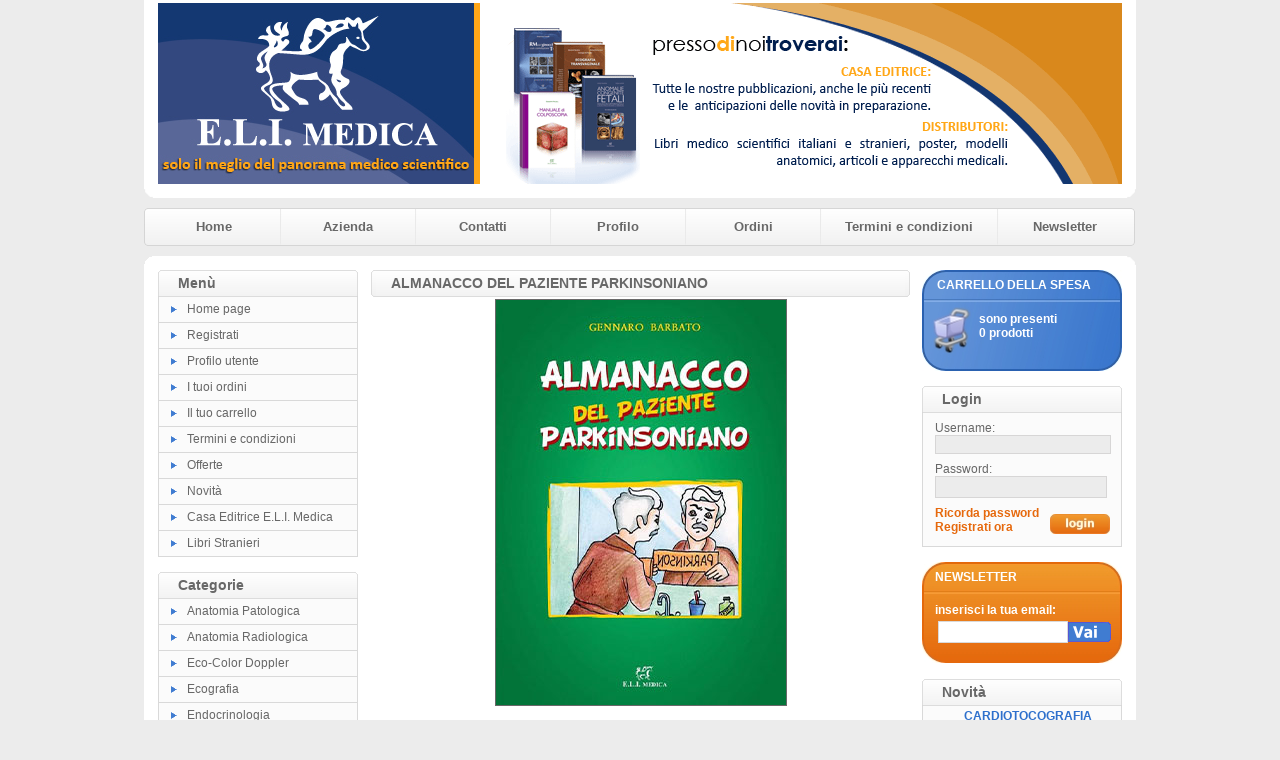

--- FILE ---
content_type: text/html
request_url: https://www.elimedica.com/dettagli.asp?sid=101196031920230526080128&idp=240&categoria=
body_size: 12374
content:
<!DOCTYPE HTML PUBLIC "-//W3C//DTD HTML 4.01 Transitional//EN" "http://www.w3.org/TR/html4/loose.dtd">
<html>

<head>
<meta http-equiv="Content-Style-Type" content="text/css">
<meta http-equiv="Content-Type" content="text/html; charset=windows-1252">
<title>ELI MEDICA SRL</title>
<meta name="keywords" content=" ">
<meta name="description" content=" ">
<link href="https://www.elimedica.com/images/style.css" type="text/css" rel="stylesheet">

<script type="text/javascript">
	var bookmarkurl="https://www.elimedica.com"
	var bookmarktitle="ELI MEDICA SRL"
	function addbookmark(){
	if (document.all)
	window.external.AddFavorite(bookmarkurl,bookmarktitle)
	}
	
	function finestra(url,width,height){
	   newwindow=window.open(url, '', 'width=' + width + ',height=' + height + ',scrollbars=yes,resizable=yes');
	   window.opener=self
	   }
</script>
<style type="text/css">
.style8 {
	text-align: center;
}
.style9 {
	color: #FFFFFF;
}
</style>
				
</head>

<body style="background-color: #ECECEC">

<table style="width: 960px" cellspacing="0" cellpadding="0" align="center">
	<tr>
		<td>
		<table style="width: 100%" cellspacing="0" cellpadding="0">
			<tr class="style3">
				<td></td>
				<td>
				<table style="width: 100%">
					<tr>
						<td>
						<a href="default.asp?sid=56541272020251201103430">
						<img alt="" src="public/logo.jpg" class="style7"></a></td>
						<td><img border="0" src="/public/banner.gif">
</td>
					</tr>
				</table>
				</td>
				<td></td>
			</tr>
			<tr>
				<td style="width: 11px; height: 11px"><img alt="" src="https://www.elimedica.com/images/giu-sin.gif" width="11" height="11"></td>
				<td class="style3"></td>
				<td style="width: 11px; height: 11px"><img alt="" src="https://www.elimedica.com/images/giu-des.gif" width="11" height="11"></td>
			</tr>
		</table>
		</td>
	</tr>
	<tr>
		<td style="padding-top: 10px; padding-bottom: 10px">
		<table style="width: 100%" cellspacing="0" cellpadding="0">
			<tr>
				<td style="width: 4px">
				<img alt="" src="https://www.elimedica.com/images/menu_testa_sinistra.gif" width="4" height="38"></td>
				<td class="menu_testa"><a href="default.asp?sid=56541272020251201103430">Home</a></td>
				<td class="separatore"></td>
				<td class="menu_testa"><a href="azienda.asp?sid=56541272020251201103430">Azienda</a></td>
				<td class="separatore "></td>
				<td class="menu_testa"><a href="contatti.asp?sid=56541272020251201103430">Contatti</a></td>
				<td class="separatore"></td>
				<td class="menu_testa"><a href="modreg.asp?sid=56541272020251201103430">Profilo</a></td>
				<td class="separatore"></td>
				<td class="menu_testa"><a href="ordini.asp?sid=56541272020251201103430">Ordini</a></td>
				<td class="separatore"></td>
				<td class="menu_testa"><a href="termini.asp?sid=56541272020251201103430">Termini e condizioni</a></td>
				<td class="separatore"></td>
				<td class="menu_testa"><a href="newsletter.asp?sid=56541272020251201103430">Newsletter</a></td>
				<td><img alt="" src="https://www.elimedica.com/images/menu_testa_destra.gif" width="4" height="38"></td>
			</tr>
		</table>
		</td>
	</tr>
	<tr>
		<td>
		<table style="width: 100%" cellspacing="0" cellpadding="0">
			<tr>
				<td style="width: 11px; height: 11px"><img alt="" src="https://www.elimedica.com/images/su-sin.gif" width="11" height="11"></td>
				<td class="style3"></td>
				<td style="width: 11px; height: 11px"><img alt="" src="https://www.elimedica.com/images/su-des.gif" width="11" height="11"></td>
			</tr>
			<tr class="style3">
				<td></td>
				<td>
				<table style="width: 100%">
					<tr>
						<td class="colonna_laterale">
							<table style="width: 100%" cellspacing="0" cellpadding="0">
								<tr>
									<td>
									<table style="width: 100%" cellspacing="0" cellpadding="0">
										<tr>
											<td style="width: 5px">
											<img alt="" src="https://www.elimedica.com/images/barra-sin.gif" width="5" height="27"></td>
											<td class="barra-testa">Menù</td>
											<td style="width: 5px">
											<img alt="" src="https://www.elimedica.com/images/barra-des.gif" width="5" height="27"></td>
										</tr>
									</table>
									</td>
								</tr>
								<tr>
									<td class="bg_list"><img alt="" src="https://www.elimedica.com/images/bullet.gif"><a href="default.asp?sid=56541272020251201103430">Home 
									page</a></td>
								</tr>
								<tr>
									<td class="bg_list"><img alt="" src="https://www.elimedica.com/images/bullet.gif"><a href="registra.asp?sid=56541272020251201103430">Registrati</a></td>
								</tr>
								<tr>
									<td class="bg_list"><img alt="" src="https://www.elimedica.com/images/bullet.gif"><a href="modreg.asp?sid=56541272020251201103430">Profilo 
									utente</a></td>
								</tr>
								<tr>
									<td class="bg_list"><img alt="" src="https://www.elimedica.com/images/bullet.gif"><a href="ordini.asp?sid=56541272020251201103430">I 
									tuoi ordini</a></td>
								</tr>
								<tr>
									<td class="bg_list"><img alt="" src="https://www.elimedica.com/images/bullet.gif"><a href="carrello.asp?sid=56541272020251201103430">Il 
									tuo carrello</a></td>
								</tr>
								<tr>
									<td class="bg_list"><img alt="" src="https://www.elimedica.com/images/bullet.gif"><a href="termini.asp?sid=56541272020251201103430">Termini 
									e condizioni</a></td>
								</tr>
								<tr>
									<td class="bg_list"><img alt="" src="https://www.elimedica.com/images/bullet.gif"><a href="offerte.asp?sid=56541272020251201103430">Offerte</a></td>
								</tr>
								<tr>
									<td class="bg_list"><img alt="" src="https://www.elimedica.com/images/bullet.gif"><a href="novita.asp?sid=56541272020251201103430">Novità</a></td>
								</tr>

								<tr>
									<td class="bg_list"><img alt="" src="https://www.elimedica.com/images/bullet.gif"><a href="pages.asp?sid=56541272020251201103430&ID=6">Casa Editrice E.L.I. Medica</a></td>
								</tr>

								<tr>
									<td class="bg_list"><img alt="" src="https://www.elimedica.com/images/bullet.gif"><a href="pages.asp?sid=56541272020251201103430&ID=8">Libri Stranieri</a></td>
								</tr>

							</table>
							<br style="line-height: 15px;">
							<table style="width: 100%" cellspacing="0" cellpadding="0">
								<tr>
									<td>
									<table style="width: 100%" cellspacing="0" cellpadding="0">
										<tr>
											<td style="width: 5px">
											<img alt="" src="https://www.elimedica.com/images/barra-sin.gif" width="5" height="27"></td>
											<td class="barra-testa">Categorie</td>
											<td style="width: 5px">
											<img alt="" src="https://www.elimedica.com/images/barra-des.gif" width="5" height="27"></td>
										</tr>
									</table>
									</td>
								</tr>
								
								<tr>
									<td class="bg_list"><img alt="" src="https://www.elimedica.com/images/bullet.gif"><a href="catalogo.asp?sid=56541272020251201103430&categoria=72">Anatomia Patologica</a></td>
								</tr>
								 
								<tr>
									<td class="bg_list"><img alt="" src="https://www.elimedica.com/images/bullet.gif"><a href="catalogo.asp?sid=56541272020251201103430&categoria=38">Anatomia Radiologica</a></td>
								</tr>
								 
								<tr>
									<td class="bg_list"><img alt="" src="https://www.elimedica.com/images/bullet.gif"><a href="catalogo.asp?sid=56541272020251201103430&categoria=60">Eco-Color Doppler</a></td>
								</tr>
								 
								<tr>
									<td class="bg_list"><img alt="" src="https://www.elimedica.com/images/bullet.gif"><a href="catalogo.asp?sid=56541272020251201103430&categoria=40">Ecografia</a></td>
								</tr>
								 
								<tr>
									<td class="bg_list"><img alt="" src="https://www.elimedica.com/images/bullet.gif"><a href="catalogo.asp?sid=56541272020251201103430&categoria=78">Endocrinologia</a></td>
								</tr>
								 
								<tr>
									<td class="bg_list"><img alt="" src="https://www.elimedica.com/images/bullet.gif"><a href="catalogo.asp?sid=56541272020251201103430&categoria=48">Imagng Integrato</a></td>
								</tr>
								 
								<tr>
									<td class="bg_list"><img alt="" src="https://www.elimedica.com/images/bullet.gif"><a href="catalogo.asp?sid=56541272020251201103430&categoria=62">Infermieristica</a></td>
								</tr>
								 
								<tr>
									<td class="bg_list"><img alt="" src="https://www.elimedica.com/images/bullet.gif"><a href="catalogo.asp?sid=56541272020251201103430&categoria=49">Mammografia</a></td>
								</tr>
								 
								<tr>
									<td class="bg_list"><img alt="" src="https://www.elimedica.com/images/bullet.gif"><a href="catalogo.asp?sid=56541272020251201103430&categoria=53">Neurochirurgia</a></td>
								</tr>
								 
								<tr>
									<td class="bg_list"><img alt="" src="https://www.elimedica.com/images/bullet.gif"><a href="catalogo.asp?sid=56541272020251201103430&categoria=65">Neurologia</a></td>
								</tr>
								 
								<tr>
									<td class="bg_list"><img alt="" src="https://www.elimedica.com/images/bullet.gif"><a href="catalogo.asp?sid=56541272020251201103430&categoria=47">Neuroradiologia</a></td>
								</tr>
								 
								<tr>
									<td class="bg_list"><img alt="" src="https://www.elimedica.com/images/bullet.gif"><a href="catalogo.asp?sid=56541272020251201103430&categoria=46">Odontoiatria</a></td>
								</tr>
								 
								<tr>
									<td class="bg_list"><img alt="" src="https://www.elimedica.com/images/bullet.gif"><a href="catalogo.asp?sid=56541272020251201103430&categoria=71">Oncologia</a></td>
								</tr>
								 
								<tr>
									<td class="bg_list"><img alt="" src="https://www.elimedica.com/images/bullet.gif"><a href="catalogo.asp?sid=56541272020251201103430&categoria=50">Ortoperdia e Traumatologia</a></td>
								</tr>
								 
								<tr>
									<td class="bg_list"><img alt="" src="https://www.elimedica.com/images/bullet.gif"><a href="catalogo.asp?sid=56541272020251201103430&categoria=52">Ostetricia e Ginecologia</a></td>
								</tr>
								 
								<tr>
									<td class="bg_list"><img alt="" src="https://www.elimedica.com/images/bullet.gif"><a href="catalogo.asp?sid=56541272020251201103430&categoria=67">Otorinolaringoiatria</a></td>
								</tr>
								 
								<tr>
									<td class="bg_list"><img alt="" src="https://www.elimedica.com/images/bullet.gif"><a href="catalogo.asp?sid=56541272020251201103430&categoria=82">PDF Interattivi</a></td>
								</tr>
								 
								<tr>
									<td class="bg_list"><img alt="" src="https://www.elimedica.com/images/bullet.gif"><a href="catalogo.asp?sid=56541272020251201103430&categoria=77">Radiologia</a></td>
								</tr>
								 
								<tr>
									<td class="bg_list"><img alt="" src="https://www.elimedica.com/images/bullet.gif"><a href="catalogo.asp?sid=56541272020251201103430&categoria=42">Radiologia Convenzionale</a></td>
								</tr>
								 
								<tr>
									<td class="bg_list"><img alt="" src="https://www.elimedica.com/images/bullet.gif"><a href="catalogo.asp?sid=56541272020251201103430&categoria=76">Radiologia gastroentereologica</a></td>
								</tr>
								 
								<tr>
									<td class="bg_list"><img alt="" src="https://www.elimedica.com/images/bullet.gif"><a href="catalogo.asp?sid=56541272020251201103430&categoria=70">Radiologia Interventistica</a></td>
								</tr>
								 
								<tr>
									<td class="bg_list"><img alt="" src="https://www.elimedica.com/images/bullet.gif"><a href="catalogo.asp?sid=56541272020251201103430&categoria=51">Radiologia Pediatrica</a></td>
								</tr>
								 
								<tr>
									<td class="bg_list"><img alt="" src="https://www.elimedica.com/images/bullet.gif"><a href="catalogo.asp?sid=56541272020251201103430&categoria=73">Radiologia polmonare cardiovascolare</a></td>
								</tr>
								 
								<tr>
									<td class="bg_list"><img alt="" src="https://www.elimedica.com/images/bullet.gif"><a href="catalogo.asp?sid=56541272020251201103430&categoria=43">Radiologia Scheletrica</a></td>
								</tr>
								 
								<tr>
									<td class="bg_list"><img alt="" src="https://www.elimedica.com/images/bullet.gif"><a href="catalogo.asp?sid=56541272020251201103430&categoria=75">Radiologia toracica</a></td>
								</tr>
								 
								<tr>
									<td class="bg_list"><img alt="" src="https://www.elimedica.com/images/bullet.gif"><a href="catalogo.asp?sid=56541272020251201103430&categoria=68">Radiologia Vascolare</a></td>
								</tr>
								 
								<tr>
									<td class="bg_list"><img alt="" src="https://www.elimedica.com/images/bullet.gif"><a href="catalogo.asp?sid=56541272020251201103430&categoria=45">Risonanza Magnetica</a></td>
								</tr>
								 
								<tr>
									<td class="bg_list"><img alt="" src="https://www.elimedica.com/images/bullet.gif"><a href="catalogo.asp?sid=56541272020251201103430&categoria=39">Tomografia Computerizzata</a></td>
								</tr>
								 
								<tr>
									<td class="bg_list"><img alt="" src="https://www.elimedica.com/images/bullet.gif"><a href="catalogo.asp?sid=56541272020251201103430&categoria=55">Urologia</a></td>
								</tr>
								 
							</table>
							<br style="line-height: 15px;">
							<table style="width: 200px; height: 101px" class="box_cerca">
								<tr>
									<td style="width: 3px"></td>
									<td valign="top" style="height: 28px; width: 177px">
									<span>CERCA</span></td>
									<td></td>
								</tr>
								<tr>
									<td style="width: 3px"></td>
									<td valign="bottom" style="padding-top: 2px">
									inserisci una parola:</td>
									<td></td>
								</tr>
								<tr>
									<td style="width: 3px">&nbsp;</td>
									<td valign="bottom" style="width: 177px">
									<form method="get" name="cerca" id="cerca" action="outsearch.asp">
									<input type="hidden" name="sid" value="56541272020251201103430">
									<table cellpadding="0" cellspacing="0" style="width: 100%">
										<tr>
											<td align="right"><input name="titolo" type="text" style="width: 128px; height: 20px !important; padding: 0px;"></td>
											<td align="left"><input name="Image1" type="image" src="https://www.elimedica.com/images/vai.gif" style="height: 20px"></td>
										</tr>
									</table>
									</form>
									</td>
									<td>&nbsp;</td>
								</tr>
								<tr>
									<td style="width: 3px">&nbsp;</td>
									<td style="width: 177px">&nbsp;</td>
									<td>&nbsp;</td>
								</tr>
							</table>
							<br style="line-height: 15px;">
						
							<a href="offerte.asp?sid=56541272020251201103430">
							<img alt="offerte" src="https://www.elimedica.com/images/offerte3.jpg" class="style7"></a>
							<br style="line-height: 15px;">
						</td>
						<td class="colonna_centrale">
									<table style="width: 100%" cellspacing="0" cellpadding="0">
										<tr>
											<td style="width: 5px">
											<img alt="" src="https://www.elimedica.com/images/barra-centrale-sin.gif" width="5" height="27"></td>
											<td class="barra-testa"><h1>
											ALMANACCO DEL PAZIENTE PARKINSONIANO</h1></td>
											<td style="width: 5px">
											<img alt="" src="https://www.elimedica.com/images/barra-centrale-des.gif" width="5" height="27"></td>
										</tr>
									</table>
									
		<table border="0" width="100%" cellspacing="0" cellpadding="2">
		  <tr>
		    <td valign="top" align="center">
					
						<img style="border-style: solid; border-width: 1" border="1" src="/public/maxfoto/240.jpg">
						
				</td>
		  </tr>
		  <tr>
		    <td align="center"><br>
					
							<form method="get" action="dettagli.asp" name="dettagli">
							<input type="hidden" name="idp" value="240">
							<input type="hidden" name="sid" value="56541272020251201103430">
							<table border="0" width="100%" cellspacing="0" cellpadding="0">
							  <tr>
									
									</form>
								</tr>
							</table>
							<hr size="1" width="100%">
							<table border="0" width="100%" cellspacing="0" cellpadding="0">
							  <tr>
									<td align="center" style="font-size: 10pt; font-family: Arial">
										
												Prezzo*:&nbsp;<strike style="color: #FF0000; font-weight: normal">&nbsp;€&nbsp;18,00&nbsp;</strike>&nbsp;€&nbsp;17,10&nbsp;(-5%)
												
									</td>
									<td align="center">
										<a href="carrello.asp?sid=56541272020251201103430&action=add&idp=240&idv=0&color=0">
										<img border="0" src="images/tasto_carrello.JPG" alt="Inserisci nel carrello"></a>
										&nbsp;<a href="carrello.asp?sid=56541272020251201103430&action=add&idp=240&idv=0&color=0"><u>Inserisci nel carrello</u></a>
									</td>
								</tr>
							</table>
							
		    </td>
		  </tr>
		  <tr>
		    <td style="padding-right: 5">
					<br><div style="font-size: 7pt">
					*Il prezzo si intende IVA inclusa
					</div>
					<br><div style="font-weight: bold">Descrizione</div>
					<br>
					<p style="margin-right: 161.65pt; line-height: 26pt" class="Didefault"><span class="Nessuno"><span style="font-size: 20pt; font-family: Helvetica, sans-serif">PREFAZIONE</span></span><span class="Nessuno"><span style="font-size: 20pt; font-family: Helvetica, sans-serif"></span></span></p>  <p style="margin-right: 161.65pt; line-height: 26pt" class="Didefault"><span class="Nessuno"><span style="font-size: 20pt; font-family: Helvetica, sans-serif">Negli ultimi anni e&rsquo; andata&nbsp; affermandosi<span>&nbsp; </span>la convinzione da parte di molti neurologi che per la Malattia di Parkinson, disponendo come cura di un insieme di farmaci con beneficio solo sintomatico, non esistono in fondo reali e significativi vantaggi nell&rsquo;arrivare alla sua individuazione precoce. Il farmaco pi&ugrave; efficace ed utilizzabile nelle varie fasi del Parkinson resta la Levodopa, che non e&rsquo; in grado, infatti, di modificare il decorso della malattia.</span></span><span class="Nessuno"><span style="font-size: 20pt; font-family: Helvetica, sans-serif"></span></span></p>  <p style="margin-right: 161.65pt; line-height: 26pt" class="Didefault"><span class="Nessuno"><span style="font-size: 20pt; font-family: Helvetica, sans-serif">Personalmente sono tra quelli che ritengono sia invece fondamentale cercare di arrivare il prima possibile alla diagnosi, perch&eacute; pu&ograve; dare numerosi ed importanti vantaggi.</span></span><span class="Nessuno"><span style="font-size: 20pt; font-family: Helvetica, sans-serif"></span></span></p>  <p style="margin-right: 161.65pt; line-height: 26pt" class="Didefault"><span class="Nessuno"><span style="font-size: 20pt; font-family: Helvetica, sans-serif">Riuscire ad identificare quei pazienti che presentano uno o pi&ugrave; sintomi della fase precoce, della cosiddetta fase pre-motoria, pu&ograve; aiutare ad arrivare alla diagnosi prima che la malattia progredisca verso fasi pi&ugrave; avanzate con il coinvolgimento dei sintomi motori: tutto ci&ograve; a vantaggio del riconoscimento del fenotipo di malattia e quindi della possibile prognosi.</span></span><span class="Nessuno"><span style="font-size: 20pt; font-family: Helvetica, sans-serif"></span></span></p>  <p style="margin-right: 161.65pt; line-height: 26pt" class="Didefault"><span class="Nessuno"><span style="font-size: 20pt; font-family: Helvetica, sans-serif">Un altro vantaggio e&rsquo; quello di prepararsi prima nella scelta del migliore trattamento e nel cercare una azione coordinata con paziente e familiari. E&rsquo; questo un aspetto per niente facile e scontato. Al contrario, fornire al paziente le informazioni giuste al momento giusto risulta essere spesso un momento trascurato. In fondo si tratta degli obiettivi del paziente e della decisione che deve essere presa. Basti pensare allo stadio delle complicanze, quando ormai appare necessario ricorrere ad esempio all&rsquo;innesto di un device: ai pazienti vanno fornite nelle fasi precedenti tutte le informazioni per far si che diventi pronto ad affrontare le successive difficolta&rsquo;.</span></span><span class="Nessuno"><span style="font-size: 20pt; font-family: Helvetica, sans-serif"></span></span></p>  <p style="margin-right: 161.65pt; line-height: 26pt" class="Didefault"><span class="Nessuno"><span style="font-size: 20pt; font-family: Helvetica, sans-serif">Familiari e caregivers vanno anch&rsquo;essi coinvolti tempestivamente nel corso del trattamento e nelle diverse fasi della malattia, perch&eacute; possono fornire osservazioni e risposte indipendenti, possono incoraggiare l&rsquo;aderenza alla cura e possono aiutare il paziente nel processo decisionale comune. Anche in questo caso si possono fare esempi: il ruolo importantissimo del familiare nella individuazione del Disturbo della Fase-REM del sonno e di un Disordine del Controllo degli Impulsi, nel dare informazioni di come viene effettuata dal paziente la terapia giornaliera e nel fornire il proprio parere su scelte e decisioni da prendere quando il paziente inizia ad avere un deficit cognitivo.</span></span><span class="Nessuno"><span style="font-size: 20pt; font-family: Helvetica, sans-serif"></span></span></p>  <p style="margin-right: 161.65pt; line-height: 26pt" class="Didefault"><span class="Nessuno"><span style="font-size: 20pt; font-family: Helvetica, sans-serif">Per questo motivo, ho pensato ad un manuale che potesse soddisfare a queste due importanti richieste: quella di informare pazienti e familiari sulle caratteristiche della malattia e quella di ottenere da loro una maggiore collaborazione. In questo modo, il tempo che verra&rsquo; dedicato al paziente sara&rsquo;<span>&nbsp; </span>poi proficuo.<span>&nbsp; </span>Non si correr&agrave; il rischio di vedere che la diagnosi non venga accettata o che una cura non venga iniziata o che un farmaco venga subito interrotto per il timore degli effetti avversi. </span></span><span class="Nessuno"><span style="font-size: 20pt; font-family: Helvetica, sans-serif"></span></span></p>  <p style="margin-right: 161.65pt; line-height: 26pt" class="Didefault"><span class="Nessuno"><span style="font-size: 20pt; font-family: Helvetica, sans-serif">Ho cercato di dare pi&ugrave; notizie possibili sui vari temi trattati, usando un linguaggio semplice e accessibile a tutti. In allegato ho inserito schede da compilare su farmaci assunti e sull&rsquo;andamento della malattia, cosi che il paziente possa poi consegnarle al momento dei controlli periodici. </span></span><span class="Nessuno"><span style="font-size: 20pt; font-family: Helvetica, sans-serif"></span></span></p>  <p style="margin-right: 161.65pt; line-height: 26pt" class="Didefault"><span class="Nessuno"><span style="font-size: 20pt; font-family: Helvetica, sans-serif">L&rsquo;ultimo capitolo del libro riguarda argomenti di interesse medico-legale della persona affetta da Malattia di Parkinson, la cui stesura e&rsquo; stata abilmente curata dal Dr. Corrado Canale, come me Neurologo delle Cure Primarie ma con uno spiccato interesse per questa<span>&nbsp; </span>branca della medicina, resa complessa dal suo continuo evolversi e con leggi e note che e&rsquo; necessario conoscere. A lui va il mio pi&ugrave; sincero ringraziamento.</span></span><span class="Nessuno"><span style="font-size: 20pt; font-family: Helvetica, sans-serif"></span></span></p>  <p style="margin-right: 161.65pt; line-height: 26pt" class="Didefault"><span class="Nessuno"><span style="font-size: 20pt; font-family: Helvetica, sans-serif">&nbsp;</span></span></p>  <p style="margin-right: 161.65pt; line-height: 26pt" class="Didefault"><span class="Nessuno"><span style="font-size: 20pt; font-family: Helvetica, sans-serif"><span>&nbsp;&nbsp;&nbsp;&nbsp;&nbsp;&nbsp;&nbsp;&nbsp;&nbsp;&nbsp;&nbsp;&nbsp;&nbsp;&nbsp;&nbsp;&nbsp;&nbsp;&nbsp;&nbsp;&nbsp;&nbsp;&nbsp; </span>Gennaro Barbato</span></span><span class="Nessuno"><span style="font-size: 20pt; font-family: Helvetica, sans-serif"></span></span></p>
					<br>
					
					<br>
					<br>
					<br>
					<br><p align="center">
					<a href="default.asp?sid=56541272020251201103430"><u>Torna alla homepage</u></a></p>
					<br>
					<br>
				</td>
		  </tr>
		</table>
		
									<br style="line-height: 15px;">
						</td>
						<td class="colonna_laterale">
							<table style="width: 200px; height: 101px" class="box_carrello">
								<tr>
									<td style="width: 3px"></td>
									<td valign="top" style="height: 28px; width: 177px; padding-left: 3px; padding-top: 6px;">
									<span>CARRELLO DELLA SPESA</span></td>
									<td></td>
								</tr>
								<tr>
									<td style="width: 3px">&nbsp;</td>
									<td valign="top" style="width: 177px; padding-left: 45px;; padding-top: 3px;">
										
										sono presenti <a href="carrello.asp?sid=56541272020251201103430"><strong><br>
										0 prodotti</strong></a>
										
									</td>
									<td>&nbsp;</td>
								</tr>
								<tr>
									<td style="width: 3px">&nbsp;</td>
									<td style="width: 177px">&nbsp;</td>
									<td>&nbsp;</td>
								</tr>
							</table>
							<br style="line-height: 15px;">
							<table style="width: 200px" cellspacing="0" cellpadding="0">
								<tr>
									<td>
									<table style="width: 100%" cellspacing="0" cellpadding="0">
										<tr>
											<td style="width: 5px">
											<img alt="" src="https://www.elimedica.com/images/barra-sin.gif" width="5" height="27"></td>
											<td class="barra-testa">Login</td>
											<td style="width: 5px">
											<img alt="" src="https://www.elimedica.com/images/barra-des.gif" width="5" height="27"></td>
										</tr>
									</table>
									</td>
								</tr>
								<tr>
									<td class="box_login">
										<table border="0" cellpadding="0" cellspacing="0">
											<form method="post" action="login.asp" id=form2 name=form2>
											<input type="hidden" name="sid" value="56541272020251201103430">
											<tr>
												<td height="8" colspan="2"></td>
											</tr>
											<tr>
												<td colspan="2" height="14">
												Username:</td>
											</tr>
											<tr>
												<td align="left" colspan="2"><input name="userid" style="BORDER-RIGHT: #d7d6d6 1px solid; BORDER-TOP: #d7d6d6 1px solid; BORDER-LEFT: #d7d6d6 1px solid; WIDTH: 170px; BORDER-BOTTOM: #d7d6d6 1px solid; BACKGROUND-COLOR: #ececec"></td>
											</tr>
											<tr>
												<td height="8" colspan="2"></td>
											</tr>
											<tr>
												<td colspan="2" height="14">
												Password:</td>
											</tr>
											<tr>
												<td align="left" colspan="2">
													<input name="password" type="password" style="BORDER-RIGHT: #d7d6d6 1px solid; BORDER-TOP: #d7d6d6 1px solid; BORDER-LEFT: #d7d6d6 1px solid; WIDTH: 170px; BORDER-BOTTOM: #d7d6d6 1px solid; BACKGROUND-COLOR: #ececec" >
												</td>
											</tr>
											<tr>
												<td height="35" style="width: 115px; padding-top: 5px;">
													<A href="remember.asp?sid=56541272020251201103430">Ricorda 
													password</A>
													<A href="registra.asp?sid=56541272020251201103430">
													Registrati ora </A>
				                				</td>
												<td valign="top" align="left" style="padding-top: 16px;">
						                          <input type="image" src="https://www.elimedica.com/images/login.jpg" border="0">
						                        </td>
												<tr>
													<td height="8" colspan="2"></td>
												</tr>
											</form>
										</table>
									</td>
								</tr>
							</table>
							<br style="line-height: 15px;">
							<table style="width: 200px; height: 101px" class="box_newsletter">
								<tr>
									<td style="width: 3px"></td>
									<td valign="top" style="height: 28px; width: 177px; padding-top: 6px;">
									<span>NEWSLETTER</span></td>
									<td></td>
								</tr>
								<tr>
									<td style="width: 3px"></td>
									<td valign="bottom" style="padding-top: 2px">
									inserisci la tua email:</td>
									<td></td>
								</tr>
								<tr>
									<td style="width: 3px">&nbsp;</td>
									<td valign="bottom" style="width: 177px">
										<form action="oknews.asp" method="post" name="Modulo">
										<input type="hidden" name="sid" value="56541272020251201103430">
										<input type="hidden" name="IDNegozio" value="1">
										<input type="hidden" name="Data" value="5/11/04">
										<input type="hidden" name="NumCell" value="">
				                        <input type="hidden" value="No" name="rimuovi">
										<table cellpadding="0" cellspacing="0" style="width: 100%">
											<tr>
												<td align="right"><input name="email" type="text" style="width: 128px; height: 20px !important; padding: 0px;"></td>
												<td align="left"><input name="Image1" type="image" src="https://www.elimedica.com/images/vai.gif" style="height: 20px"></td>
											</tr>
										</table>
										</form>
									</td>
									<td>&nbsp;</td>
								</tr>
								<tr>
									<td style="width: 3px">&nbsp;</td>
									<td style="width: 177px">&nbsp;</td>
									<td>&nbsp;</td>
								</tr>
							</table>
							<br style="line-height: 15px;">
							
							
							
							<table style="width: 100%" cellspacing="0" cellpadding="0">
								<tr>
									<td>
									<table style="width: 100%" cellspacing="0" cellpadding="0">
										<tr>
											<td style="width: 5px">
											<img alt="" src="https://www.elimedica.com/images/barra-sin.gif" width="5" height="27"></td>
											<td class="barra-testa">Novità</td>
											<td style="width: 5px">
											<img alt="" src="https://www.elimedica.com/images/barra-des.gif" width="5" height="27"></td>
										</tr>
									</table>
									</td>
								</tr>
								
								<tr>
									<td class="box_prodotto box_login">
										<table align="center" style="width: 120px; height: 100px;" class="box_prodotto_testi">
											<tr>
												<td style="height: 20px; text-align:center"><a href="dettagli.asp?sid=56541272020251201103430&idp=253&categoria=">
												CARDIOTOCOGRAFIA E ALTO RISCHIO OSTETRICO</a></td>
											</tr>
											<tr>
												<td style="width: 100px; height: 100px; text-align:center !important" valign="middle">
												<a href="dettagli.asp?sid=56541272020251201103430&idp=253&categoria=">
												<img alt="" src="public/minfoto/253.jpg" style="height: 100px; max-width: 120px; text-align:center !important" width="120"></a></td>
											</tr>
											<tr style="height: 20px; text-align: center">
												<td>
													
													
													<span class="sconto">€ 
													49,00</span><br>
													<span class="prezzo">€ 
													46,55</span>
													
												</td>
											</tr>
										</table>
									</td>
								</tr>
								
								
								<tr>
									<td class="box_prodotto box_login">
										<table align="center" style="width: 120px; height: 100px;" class="box_prodotto_testi">
											<tr>
												<td style="height: 20px; text-align:center"><a href="dettagli.asp?sid=56541272020251201103430&idp=231&categoria=">
												ECOGRAFIA dalle basi metodologiche alle tecniche avanzate</a></td>
											</tr>
											<tr>
												<td style="width: 100px; height: 100px; text-align:center !important" valign="middle">
												<a href="dettagli.asp?sid=56541272020251201103430&idp=231&categoria=">
												<img alt="" src="public/minfoto/231.jpg" style="height: 100px; max-width: 120px; text-align:center !important" width="120"></a></td>
											</tr>
											<tr style="height: 20px; text-align: center">
												<td>
													
													
													<span class="sconto">€ 
													98,00</span><br>
													<span class="prezzo">€ 
													93,10</span>
													
												</td>
											</tr>
										</table>
									</td>
								</tr>
								
								
								<tr>
									<td class="box_prodotto box_login">
										<table align="center" style="width: 120px; height: 100px;" class="box_prodotto_testi">
											<tr>
												<td style="height: 20px; text-align:center"><a href="dettagli.asp?sid=56541272020251201103430&idp=242&categoria=">
												ECOGRAFIA DELLA MAMMELLA</a></td>
											</tr>
											<tr>
												<td style="width: 100px; height: 100px; text-align:center !important" valign="middle">
												<a href="dettagli.asp?sid=56541272020251201103430&idp=242&categoria=">
												<img alt="" src="public/minfoto/242.jpg" style="height: 100px; max-width: 120px; text-align:center !important" width="120"></a></td>
											</tr>
											<tr style="height: 20px; text-align: center">
												<td>
													
													
													<span class="sconto">€ 
													110,00</span><br>
													<span class="prezzo">€ 
													104,50</span>
													
												</td>
											</tr>
										</table>
									</td>
								</tr>
								
							</table>
							
							<br style="line-height: 15px;">
							
						
						</td>
					</tr>
				</table>
				</td>
				<td></td>
			</tr>
			<tr class="footer">
				<td></td>
				<td>
	                <table style="width: 100%">
						<tr>
							<td class="style8">
				                <span class="style9">
				                <br style="line-height:15px">
								</span>
								<a href="default.asp?sid=56541272020251201103430">Home</a><span class="style9"> 
								&nbsp;| &nbsp;</span><a href="azienda.asp?sid=56541272020251201103430">Azienda</a><span class="style9"> 
								&nbsp;| &nbsp;</span><a href="contatti.asp?sid=56541272020251201103430">Contatti</a><span class="style9"> 
								&nbsp;| &nbsp;</span><a href="modreg.asp?sid=56541272020251201103430">Il tuo profilo</a><span class="style9"> 
								&nbsp;| &nbsp;</span><a href="ordini.asp?sid=56541272020251201103430">I tuoi ordini</a><span class="style9"> 
								&nbsp;| &nbsp;</span><a href="newsletter.asp?sid=56541272020251201103430">Newsletter</a><span class="style9"> 
								&nbsp;| &nbsp;</span><a href="termini.asp?sid=56541272020251201103430">Termini e 
								condizioni</a><span class="style9"> &nbsp;| &nbsp;</span><a href="search.asp?sid=56541272020251201103430">Cerca 
								nel catalogo</a>
								<span class="style9">
								<br style="line-height:1px"><br style="line-height:6px">
								Partita IVA: &nbsp; &nbsp;</span><b><a href="contatti.asp?sid=56541272020251201103430">08194531219  |  <a href="cookies.asp" alt="Informativa sull'uso dei cookies" title="Informativa sull'uso dei cookies">Uso dei cookies</a></a></b><span class="style9"> 
								&nbsp;| &nbsp; Tutti i diritti sono riservati </span>
							</td>
						</tr>
					</table>
				</td>
				<td></td>
			</tr>
			<tr>
				<td style="width: 11px; height: 15px"><img alt="" src="https://www.elimedica.com/images/footer-sin.gif"></td>
				<td class="footer"></td>
				<td style="width: 11px; height: 15px"><img alt="" src="https://www.elimedica.com/images/footer-des.gif"></td>
			</tr>
		</table>

</body>

</html>


--- FILE ---
content_type: text/css
request_url: https://www.elimedica.com/images/style.css
body_size: 1430
content:
body {
	margin-top: 0px;
}
a {
	color: #E6690D;
	text-decoration: none;
	font-weight: bold;
}
a:hover {
	color:#2E70CC;
}
td {
	font-family: Arial, Helvetica, sans-serif;
	font-size: 12px;
	color: #686868;
}
input[type="text"], input[type="password"]
{
    border: 1px solid #D9D9D9; height: 20px; padding: 0px;
}
select
{
    border: 1px solid #D9D9D9; height: 20px;
}
textarea
{
    border: 1px solid #D9D9D9;
    text-decoration: none;
}
u
{
    text-decoration:none;
}
h1 {
	font-family: Arial;
	font-size: 14px;
	font-weight: bold;
	color: #686868;
	padding: 0px;
	margin: 0px;
}
.menu_testa {
	background-image: url('menu_testa_sfondo.jpg');
	text-align: center;
	padding-left: 15px;
	padding-right: 15px;
	min-width: 90px;
}
.menu_testa a {
	font-family: Arial, Helvetica, sans-serif;
	font-size: 13px;
	font-weight: bold;
	color: #686868;
	text-decoration: none;
}
.menu_testa a:hover {
	font-family: Arial, Helvetica, sans-serif;
	font-size: 13px;
	font-weight: bold;
	color: #2E70CC;
	text-decoration: none;
}
.separatore {
	background: url('menu_testa_separatore.jpg') no-repeat;
	width: 3px;
}
.style3 {
	background-color: #FFFFFF;
}
.footer {
	background-color: #333333;
	color: white;
}
.footer a {
	color: white;
	text-decoration: none;
}
.footer a:hover {
	color: white;
	text-decoration: underline;
}
.colonna_laterale {
	width: 200px;
	vertical-align: top;
}
.colonna_centrale {
	vertical-align: top;
	padding-left: 10px;
	padding-right: 9px;
	padding-top: 1px;
}
.barra-testa {
	background-image: url('barra-sfondo.gif');
	background-repeat: repeat-x;
	font-family: Arial;
	font-size: 14px;
	font-weight: bold;
	color: #686868;
	padding-left: 15px;
}

.style6 {
	text-align: right;
}
.bg_list {
	border: 1px solid #D9D9D9;
	border-top: 0px;
	padding-left:12px;
	height: 25px;
	background-color: #FBFBFB;
	font-family: Arial, Helvetica, sans-serif;
}
.bg_list a	{color:#686868; text-decoration:none; line-height:23px; margin-left: 10px; font-weight: normal;}
.bg_list a:hover {color:#E6690D; text-decoration:none; font-weight: normal;}
.style7 {
	border-width: 0px;
}
.box_newsletter {
	background-image: url('arancione.jpg');
	background-repeat: no-repeat;
	color: #FFFFFF;
	font-weight: bold;
	font-family: Tahoma;
	padding-left: 3px;
	font-size: 11px;
}
.box_newsletter span {
	font-size: 12px;
	color: #FFFFFF;
}
.box_newsletter td {
	font-size: 12px;
	color: #FFFFFF;
}
.box_newsletter td input {
	height: 20px;
}

.box_cerca {
	background-image: url('box_cerca.gif');
	background-repeat: no-repeat;
	color: #686868;
	font-weight: bold;
	font-family: Tahoma;
	padding-top: 6px;
	padding-left: 3px;
	font-size: 11px;
}
.box_cerca input {
	height: 20px;
}

.box_carrello {
	background-image: url('boxcarrello.jpg');
	background-repeat: no-repeat;
	color: #FFFFFF;
	font-weight: bold;
	font-family: Tahoma;
	padding-left: 3px;
	font-size: 11px;
}
.box_carrello span {
	font-size: 12px;
	color: #FFFFFF;
}
.box_carrello td {
	font-size: 12px;
	color: #FFFFFF;
}
.box_carrello a {
	color:#FFFFFF;
	text-decoration:none;
	font-weight: bold;
}
.box_carrello a:hover {
	color:#FFFFFF;
	text-decoration: underline;
}

.box_login {
	border: 1px solid #D9D9D9;
	border-top: 0px;
	padding-left:12px;
	height: 25px;
	background-color: #FBFBFB;
	font-family: Arial, Helvetica, sans-serif;
	font-size: 11px;
	color: #686868;
}
.box_login a {
	color: #E6690D;
	text-decoration: none;
	font-weight: bold;
}
.box_login a:hover {
	color:#2E70CC;
}
.box_prodotto {
	border-bottom: 1px #ECECEC solid;
}
.box_prodotto img {
	text-align: center;
	border: 1px #ECECEC solid;
	max-width: 135px;
}
.box_prodotto_testi {
}
.box_prodotto_testi a {
	color: #2E70CC;
	text-decoration: none;
	font-weight: bold;
	font-size: 12px;
}
.box_prodotto_testi a:hover {
	color:#E6690D;
	font-size: 12px;
}
.box_prodotto_testi td {
	font-size: 11px;
}
.prezzo {
	color:#E6690D;
	font-size: 12px;
}
.sconto {
	color:#686868;
	font-size: 12px;
	text-decoration: line-through;
}


/* Easy Slider */

	#slider{}	
	#slider ul, #slider li{
		margin:0;
		padding:0;
		list-style:none;
		text-align: right;
		}
	#slider li{ 
		/* 
			define width and height of list item (slide)
			entire slider area will adjust according to the parameters provided here
		*/ 
		width:519px;
		height:200px;
		overflow:hidden; 
		text-align: right;
		}	
	#prevBtn a, #nextBtn a, #firstBtn a, #lastBtn a{ 
		font-family: Arial, Helvetica, sans-serif;
		font-size: 11px;
		color: #686868;
		text-decoration: none;
		text-align: right;
		}	

/* // Easy Slider */

